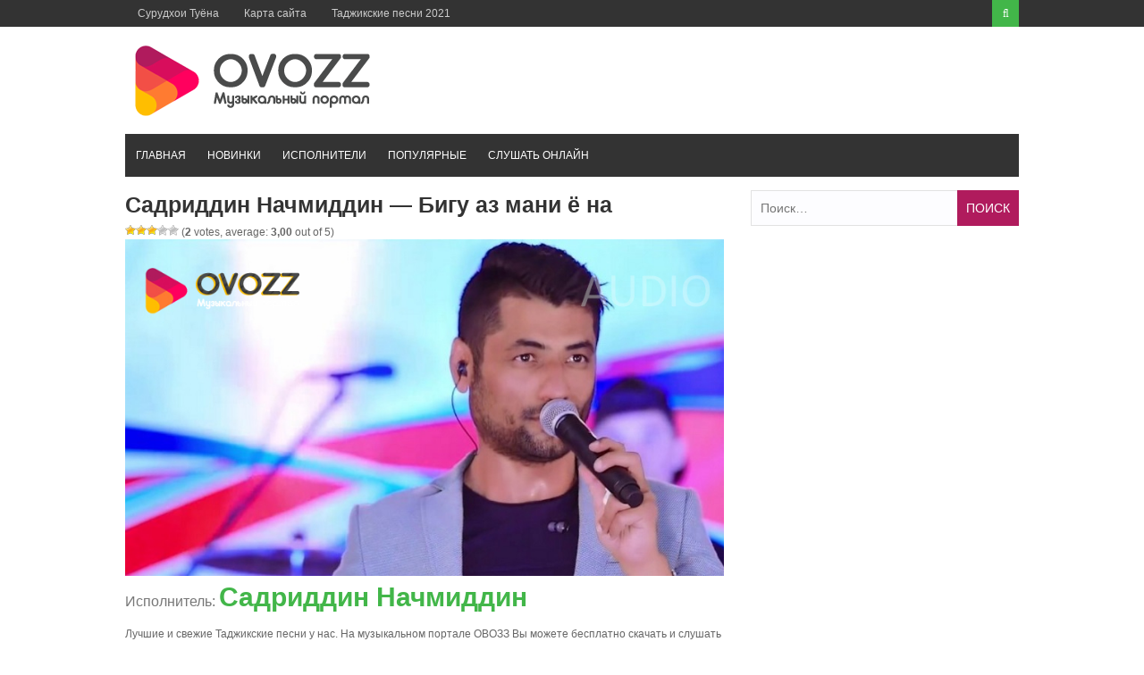

--- FILE ---
content_type: text/html; charset=UTF-8
request_url: https://ovozz.ru/music/sadriddin-nachmiddin-bigu-az-mani-yo-na/
body_size: 10888
content:
<!DOCTYPE html><html lang="ru-RU"><head><link rel="shortcut icon" href="https://ovozz.ru/wp-content/themes/ovozz/favicon.png" /><link rel="icon" href="https://ovozz.ru/wp-content/uploads/2019/10/favicon.png" type="image/x-icon 16x16"><link rel="apple-touch-icon" type="image/png" href="https://ovozz.ru/wp-content/uploads/2019/10/favicon.png"><link rel="alternate" href="https://ovozz.ru/music/sadriddin-nachmiddin-bigu-az-mani-yo-na/" hreflang="ru-RU"><meta charset="UTF-8"><meta name="viewport" content="width=device-width, initial-scale=1"><meta name="google-site-verification" content="QquKvxgMDu0klx09r_dWHR87YKwnKWlc98E8V02GSOM" /><meta name="yandex-verification" content="b51302bdd6fb857a" /><meta name='wmail-verification' content='71af20f795ea23a17dbd99a373704eda' /><meta name="yandex-verification" content="b51302bdd6fb857a" /><style type="text/css" id="aoatfcss" media="all">.wp-block-media-text .wp-block-media-text__media{grid-area:media-text-media;margin:0}.wp-block-media-text .wp-block-media-text__content{word-break:break-word;grid-area:media-text-content;padding:0 8%}.post-ratings{width:100%;opacity:1}.post-ratings-loading{display:none;height:16px;text-align:left}.post-ratings-image{border:0}.post-ratings img,.post-ratings-loading img{border:0;padding:0;margin:0}@font-face{font-family:'FontAwesome';src:url(//ovozz.ru/wp-content/themes/ovozz/css/../fonts/fontawesome-webfont.eot?v=4.6.3);src:url(//ovozz.ru/wp-content/themes/ovozz/css/../fonts/fontawesome-webfont.eot?#iefix&v=4.6.3) format('embedded-opentype'),url(//ovozz.ru/wp-content/themes/ovozz/css/../fonts/fontawesome-webfont.woff2?v=4.6.3) format('woff2'),url(//ovozz.ru/wp-content/themes/ovozz/css/../fonts/fontawesome-webfont.woff?v=4.6.3) format('woff'),url(//ovozz.ru/wp-content/themes/ovozz/css/../fonts/fontawesome-webfont.ttf?v=4.6.3) format('truetype'),url(//ovozz.ru/wp-content/themes/ovozz/css/../fonts/fontawesome-webfont.svg?v=4.6.3#fontawesomeregular) format('svg');font-weight:400;font-style:normal}.fa{display:inline-block;font:normal normal normal 14px/1 FontAwesome;font-size:inherit;text-rendering:auto;-webkit-font-smoothing:antialiased;-moz-osx-font-smoothing:grayscale}.fa-search:before{content:"\f002"}.fa-times:before{content:"\f00d"}.fa-angle-double-up:before{content:"\f102"}html,body,div,span,h1,h2,a,img,ins,strong,i,ul,li,form,label,article,aside,header,nav{border:0;font-size:100%;font:inherit;vertical-align:baseline;margin:0;padding:0}html{font-family:Verdana,sans-serif;-webkit-text-size-adjust:100%;-ms-text-size-adjust:100%;-webkit-font-smoothing:antialiased;box-sizing:border-box}:focus{outline:none}input[type=submit]{-webkit-appearance:button}input[type=search]::-webkit-search-cancel-button,input[type=search]::-webkit-search-decoration{-webkit-appearance:none}body{font-family:Verdana,'Droid Sans',sans-serif;color:#666;font-size:12px;line-height:1.4}h2{line-height:1.3;color:#777;font-size:16px}h1{font-weight:700;line-height:1.3;color:#333;margin-bottom:20px}h1{font-size:36px}*,:before,:after{box-sizing:inherit}ul{list-style:none}img{height:auto;max-width:100%}input{font-size:14px;color:inherit;border:1px solid #e2e2e2;font-family:inherit;background:#fdfdff;margin:0 0 10px;padding:8px 10px}.screen-reader-text{clip:rect(1px,1px,1px,1px);position:absolute!important;height:1px;width:1px;overflow:hidden}.site-header:before,.site-header:after,.site-content:before,.site-content:after{content:"";display:table;table-layout:fixed}.site-header:after,.site-content:after{clear:both}.clearfix:after{visibility:hidden;display:block;font-size:0;content:" ";clear:both;height:0}.inner{max-width:1000px;position:relative;margin-right:auto;margin-left:auto}a{color:#42b649}a:link,a:visited{text-decoration:none}.site-container{width:100%;clear:both;display:block;margin:0 auto}.site-header{width:100%;position:relative;margin-bottom:15px}.top-bar{background-color:#333;position:relative}.primary-navigation ul li a{color:#ccc;font-size:12px;display:block;font-weight:400;padding-left:14px;padding-right:14px;line-height:30px}.top-nav-right{float:right;position:relative}.top-search #trigger-overlay{width:30px;height:30px;line-height:30px;display:block;background:#42b649;text-align:center}.top-search #trigger-overlay i{color:#fff;width:30px;height:30px;line-height:30px}.overlay{width:1024px;height:536px;position:absolute;right:0;top:inherit;z-index:9}.overlay-slideleft{visibility:hidden;-webkit-transform:translateY(60%);transform:translateY(60%);margin-top:-40px}.search-row{width:100%;height:40px;position:relative;background:#42b649}.search-row .overlay-close{color:#fff;position:absolute;right:10px;top:9px;z-index:9}.search-row .search-form #s{width:100%;background:0 0;border:0;height:40px;padding-left:12px;color:#fff}.site-branding{width:100%;margin:15px 0}.site-branding .site-title{float:left;line-height:normal;overflow:hidden;margin-top:13px;margin-bottom:14px}.site-branding .site-title.logo{margin-top:0;margin-bottom:0}.site-header .logo img{display:block;margin:0 auto}#site-navigation{width:100%;background-color:#333;float:left}.menu-container{background-color:transparent;position:relative}ul.menu li a{display:block;text-transform:uppercase;line-height:normal;color:#fff;font-weight:400;position:relative;padding:17px 12px}.secondary-navigation .current_page_item>a,.secondary-navigation .current-menu-item>a{background-color:#b01b5d}.content-area{width:67%;max-width:670px;float:left}.post-wrap{width:100%;clear:both}.lastest-title{font-size:16px;background-color:#333;line-height:1;color:#fff;clear:both;text-transform:uppercase;font-weight:300;margin:0 0 14px;padding:13px 20px 11px}.post-grid{width:100%;float:left;margin:0}.post-grid:nth-of-type(even){margin-right:0}.site-main{width:100%;float:left;margin-bottom:30px}.related-posts ul li{width:48%;float:left;margin-right:2%;border-bottom:1px solid #e2e2e2;padding-bottom:10px;margin-bottom:13px}.related-posts ul li:nth-child(2n){margin-right:0;float:right}.related-posts ul li a{color:#666;font-size:14px;line-height:1.4;margin-bottom:5px;display:block}.widget-area{float:right;max-width:300px;width:30%}.widget{line-height:1.6;width:100%;box-sizing:border-box;overflow:hidden;float:left;clear:both;margin:0 0 30px}.search-form{width:100%;position:relative}.search-form .search-field{width:100%;height:40px;margin:0}.search-form .search-submit{position:absolute;color:#fff;background:#b01b5d;top:0;right:0;border:none;height:40px;text-transform:uppercase;margin:0}.back-to-top{position:fixed;background:#333;color:#fff;z-index:9;right:20px;bottom:40px;display:none;padding:9px 14px}.back-to-top .fa{color:#fff;font-size:20px;line-height:normal}.musiclist-nav{background:#fff;border-left:1px solid #d9e0e7;border-right:1px solid #d9e0e7;border-bottom:1px solid #d9e0e7;border-top:1px solid #d9e0e7;font-family:Verdana,Sans-Serif;color:#1a1a1a;height:60px;padding:5px}article,aside,header,main,nav,.clearfix,.search-form label{display:block}.mobile-only{display:none}strong{font-weight:700}i{font-style:italic}.left-top-nav,.top-search{float:left}.primary-navigation ul li,ul.menu li{float:left;position:relative}.search-row .search-form ::-webkit-input-placeholder,.search-row .search-form :-moz-placeholder,.search-row .search-form ::-moz-placeholder,.search-row .search-form :-ms-input-placeholder{color:#fff}.site-title.logo h1{margin:0}.site-title a{color:#42b649}.post-grid:nth-child(2n+1),.related-posts ul li:nth-child(2n+1){clear:left}.related-posts{margin-bottom:20px}.attachment-post-thumbnail{float:left;width:100px;margin-bottom:0;margin-right:15px}.widget_search{position:relative}html{overflow-x:hidden}@media screen and (max-width:1230px){*{-webkit-box-sizing:border-box;-moz-box-sizing:border-box;box-sizing:border-box}.inner{width:98%}}@media screen and (max-width:1040px){.post-grid{max-width:48%;margin-right:4%}.back-to-top{padding:6px 10px 5px 9px}.back-to-top .fa{font-size:18px}}@media screen and (max-width:1000px){.site-branding .site-title{margin-top:9px;margin-bottom:10px}}@media screen and (max-width:970px){.primary-navigation .top-menu{display:none}.secondary-navigation #menu-main-menu{display:none}.menu-toggle,.mobile-only{display:block}span.menu-toggle{position:relative;color:#b8b8ba;padding:4px 16px;line-height:36px;font-size:14px}span.menu-toggle:after{content:"\f0c9";font-family:FontAwesome;display:inline-block;position:absolute;right:16px;top:5px}#page{-ms-transform:none;-webkit-transform:none;transform:none;position:relative;top:0}}@media screen and (max-width:940px){.site-branding .site-title{margin-top:6px;margin-bottom:7px}}@media screen and (max-width:880px){.inner{max-width:96%}.site-branding .site-title{width:100%;text-align:center;float:none}.site-branding .site-title{margin-top:0}.site-branding .site-title,.site-branding .site-title.logo{margin-bottom:15px}}@media screen and (max-width:770px){.content-area{max-width:100%;margin-left:auto;margin-right:auto}.content-area{width:100%;float:none}.widget-area{width:100%;float:none;margin-left:auto;margin-right:auto}.inner{padding:0 2%}}@media screen and (max-width:600px){.related-posts ul li{width:100%;margin-right:0;float:none;display:inline-block}}@media screen and (max-width:480px){.site-branding .logo{margin-top:0;margin-bottom:10px}.site-branding{margin-bottom:15px}.top-nav-right{float:none;position:relative;width:100%;float:none;text-align:center;display:block}.top-search{float:right}.overlay{width:100%}.post-grid{max-width:100%;width:100%;margin-right:0}}.lazy-hidden{background-color:#fff;background-image:url(//ovozz.ru/wp-content/plugins/a3-lazy-load/assets/css/loading.gif);background-repeat:no-repeat;background-position:50% 50%}.lazy-hidden{background-color:#fff}</style><link rel="preload" as="style" media="all" href="https://ovozz.ru/wp-content/cache/autoptimize/css/autoptimize_a0d99f1e1a275ecb628240bf28054442.css" onload="this.onload=null;this.rel='stylesheet'" /><link rel="preload" as="style" media="screen" href="https://ovozz.ru/wp-content/cache/autoptimize/css/autoptimize_a318e34a19c5647cc570eead676317f3.css" onload="this.onload=null;this.rel='stylesheet'" /><noscript id="aonoscrcss"><link type="text/css" media="all" href="https://ovozz.ru/wp-content/cache/autoptimize/css/autoptimize_a0d99f1e1a275ecb628240bf28054442.css" rel="stylesheet" /><link type="text/css" media="screen" href="https://ovozz.ru/wp-content/cache/autoptimize/css/autoptimize_a318e34a19c5647cc570eead676317f3.css" rel="stylesheet" /></noscript><title>Садриддин Начмиддин — Бигу аз мани ё на</title><meta name="description"  content="На музыкальном портале OVOZZ.ru Вы можете бесплатно скачать и слушать онлайн песню «Бигу аз мани ё на» (Садриддин Начмиддин) в формате mp3." /><link rel="canonical" href="https://ovozz.ru/music/sadriddin-nachmiddin-bigu-az-mani-yo-na/" />  <script>var MP3jPLAYLISTS = [];
var MP3jPLAYERS = [];</script> <style id='tptn-style-left-thumbs-inline-css' type='text/css'>img.tptn_thumb {
  width: 120px !important;
  height: 120px !important;
}</style><noscript></noscript> <script>if (document.location.protocol != "https:") {document.location = document.URL.replace(/^http:/i, "https:");}</script><script type='text/javascript' src='https://ovozz.ru/wp-includes/js/jquery/jquery.js'></script> <script type='text/javascript' src='https://ovozz.ru/wp-includes/js/jquery/jquery-migrate.min.js'></script> <script type='text/javascript'>var ajax_tptn_tracker = {"ajax_url":"https:\/\/ovozz.ru\/","top_ten_id":"2700","top_ten_blog_id":"1","activate_counter":"1","tptn_rnd":"1622631793"};</script> <script type='text/javascript' src='https://ovozz.ru/wp-content/cache/autoptimize/js/autoptimize_single_26de9468223ec2382b79e828fdfd0c31.js'></script> <script data-ad-client="ca-pub-3883492933371700" async src="https://pagead2.googlesyndication.com/pagead/js/adsbygoogle.js"></script></head><body data-rsssl=1 class="post-template-default single single-post postid-2700 single-format-standard wp-custom-logo"><div id="page" class="site-container"> <a class="skip-link screen-reader-text" href="#main">Перейти к контенту</a><header id="masthead" class="site-header" role="banner"><div class="top-bar"><div class="inner clearfix"><div class="left-top-nav primary-navigation"><ul id="top-menu" class="top-menu"><li id="menu-item-15512" class="menu-item menu-item-type-taxonomy menu-item-object-category menu-item-15512"><a href="https://ovozz.ru/tuyona/">Cурудхои Туёна</a></li><li id="menu-item-15548" class="menu-item menu-item-type-post_type menu-item-object-page menu-item-15548"><a href="https://ovozz.ru/karta-sajta/">Карта сайта</a></li><li id="menu-item-15556" class="menu-item menu-item-type-taxonomy menu-item-object-category menu-item-15556"><a href="https://ovozz.ru/surudi2021/">Таджикские песни 2021</a></li></ul></div><div class="top-nav-right"><div class="top-search"> <a id="trigger-overlay"> <i class="fa fa-search"></i> </a><div class="overlay overlay-slideleft"><div class="search-row"> <a ahref="#" class="overlay-close"><i class="fa fa-times"></i></a><form method="get" id="searchform" class="search-form" action="https://ovozz.ru/" _lpchecked="1"> <input type="text" name="s" id="s" value="" placeholder="Искать ..." /></form></div></div></div></div></div></div><div class="site-branding"><div class="inner clearfix"><div class="site-title logo"><h2 class="image-logo" itemprop="headline"> <a href="https://ovozz.ru/" class="custom-logo-link" rel="home" itemprop="url"><img width="278" height="90" src="https://ovozz.ru/wp-content/uploads/2018/01/cropped-logo-1.png" class="custom-logo" alt="Музыкальный портал Таджикистана" itemprop="logo" /></a></h2></div></div></div><div class="menu-container"><div class="inner clearfix"><nav id="site-navigation" class="secondary-navigation" role="navigation"> <span class="mobile-only mobile-menu menu-toggle" aria-controls="menu-main-menu" aria-expanded="false">Menu</span><ul id="menu-main-menu" class="menu"><li id="menu-item-13" class="menu-item menu-item-type-custom menu-item-object-custom menu-item-home menu-item-13"><a href="https://ovozz.ru">Главная</a></li><li id="menu-item-1437" class="menu-item menu-item-type-taxonomy menu-item-object-category current-post-ancestor current-menu-parent current-post-parent menu-item-1437"><a href="https://ovozz.ru/music/">Новинки</a></li><li id="menu-item-705" class="menu-item menu-item-type-post_type menu-item-object-page menu-item-705"><a href="https://ovozz.ru/artists/">Исполнители</a></li><li id="menu-item-2088" class="menu-item menu-item-type-post_type menu-item-object-page menu-item-2088"><a href="https://ovozz.ru/popular/">Популярные</a></li><li id="menu-item-4596" class="menu-item menu-item-type-post_type menu-item-object-page menu-item-4596"><a href="https://ovozz.ru/mp3-online/">Слушать онлайн</a></li></ul></nav></div></div><div id="catcher"></div></header><div id="content" class="site-content"><div class="inner clearfix"><div id="primary" class="content-area"><article id="post-2700" class="post-2700 post type-post status-publish format-standard has-post-thumbnail category-music tag-sadriddin-nachmiddin"><header class="entry-header" itemtype="http://schema.org/MusicGroup" itemscope="itemscope"><h1 name="name" class="entry-title single-title">Садриддин Начмиддин — Бигу аз мани ё на</h1><div id="post-ratings-2700" class="post-ratings" itemscope itemtype="http://schema.org/Article" data-nonce="dc3eee55e0"><img id="rating_2700_1" src="https://ovozz.ru/wp-content/plugins/wp-postratings/images/stars/rating_on.gif" alt="1 Star" title="1 Star" onmouseover="current_rating(2700, 1, '1 Star');" onmouseout="ratings_off(3, 0, 0);" onclick="rate_post();" onkeypress="rate_post();" style="cursor: pointer; border: 0px;" /><img id="rating_2700_2" src="https://ovozz.ru/wp-content/plugins/wp-postratings/images/stars/rating_on.gif" alt="2 Stars" title="2 Stars" onmouseover="current_rating(2700, 2, '2 Stars');" onmouseout="ratings_off(3, 0, 0);" onclick="rate_post();" onkeypress="rate_post();" style="cursor: pointer; border: 0px;" /><img id="rating_2700_3" src="https://ovozz.ru/wp-content/plugins/wp-postratings/images/stars/rating_on.gif" alt="3 Stars" title="3 Stars" onmouseover="current_rating(2700, 3, '3 Stars');" onmouseout="ratings_off(3, 0, 0);" onclick="rate_post();" onkeypress="rate_post();" style="cursor: pointer; border: 0px;" /><img id="rating_2700_4" src="https://ovozz.ru/wp-content/plugins/wp-postratings/images/stars/rating_off.gif" alt="4 Stars" title="4 Stars" onmouseover="current_rating(2700, 4, '4 Stars');" onmouseout="ratings_off(3, 0, 0);" onclick="rate_post();" onkeypress="rate_post();" style="cursor: pointer; border: 0px;" /><img id="rating_2700_5" src="https://ovozz.ru/wp-content/plugins/wp-postratings/images/stars/rating_off.gif" alt="5 Stars" title="5 Stars" onmouseover="current_rating(2700, 5, '5 Stars');" onmouseout="ratings_off(3, 0, 0);" onclick="rate_post();" onkeypress="rate_post();" style="cursor: pointer; border: 0px;" /> (<strong>2</strong> votes, average: <strong>3,00</strong> out of 5)<br /><span class="post-ratings-text" id="ratings_2700_text"></span><meta itemprop="name" content="Садриддин Начмиддин — Бигу аз мани ё на" /><meta itemprop="headline" content="Садриддин Начмиддин — Бигу аз мани ё на" /><meta itemprop="description" content="" /><meta itemprop="datePublished" content="2018-01-22T23:06:32+00:00" /><meta itemprop="dateModified" content="2018-01-22T23:06:32+00:00" /><meta itemprop="url" content="https://ovozz.ru/music/sadriddin-nachmiddin-bigu-az-mani-yo-na/" /><meta itemprop="author" content="Азимджон Азимов" /><meta itemprop="mainEntityOfPage" content="https://ovozz.ru/music/sadriddin-nachmiddin-bigu-az-mani-yo-na/" /><div style="display: none;" itemprop="image" itemscope itemtype="https://schema.org/ImageObject"><meta itemprop="url" content="https://ovozz.ru/wp-content/uploads/2018/01/Sadriddin-Najmiddin-Bigu-az-mani-yo-na-mp3-image-150x150.jpg" /><meta itemprop="width" content="150" /><meta itemprop="height" content="150" /></div><div style="display: none;" itemprop="publisher" itemscope itemtype="https://schema.org/Organization"><meta itemprop="name" content="Таджикские песни" /><meta itemprop="url" content="https://ovozz.ru" /><div itemprop="logo" itemscope itemtype="https://schema.org/ImageObject"><meta itemprop="url" content="https://ovozz.ru/wp-content/uploads/2018/01/cropped-logo-1.png" /></div></div><div style="display: none;" itemprop="aggregateRating" itemscope itemtype="http://schema.org/AggregateRating"><meta itemprop="bestRating" content="5" /><meta itemprop="worstRating" content="1" /><meta itemprop="ratingValue" content="3" /><meta itemprop="ratingCount" content="2" /></div></div><div id="post-ratings-2700-loading" class="post-ratings-loading"><img src="https://ovozz.ru/wp-content/plugins/wp-postratings/images/loading.gif" width="16" height="16" class="post-ratings-image" />Loading...</div> <img width="670" height="377" src="//ovozz.ru/wp-content/plugins/a3-lazy-load/assets/images/lazy_placeholder.gif" data-lazy-type="image" data-src="https://ovozz.ru/wp-content/uploads/2018/01/Sadriddin-Najmiddin-Bigu-az-mani-yo-na-mp3-image.jpg" class="lazy lazy-hidden attachment-large size-large wp-post-image" alt="Садриддин Начмиддин" /><noscript><img width="670" height="377" src="https://ovozz.ru/wp-content/uploads/2018/01/Sadriddin-Najmiddin-Bigu-az-mani-yo-na-mp3-image.jpg" class="attachment-large size-large wp-post-image" alt="Садриддин Начмиддин" /></noscript><h2 itemprop="name">Исполнитель: <a href="https://ovozz.ru/artists/sadriddin-nachmiddin/" rel="tag">Садриддин Начмиддин</a></h2></header><p>Лучшие и свежие Таджикские песни у нас. На музыкальном портале ОВОЗЗ Вы можете бесплатно скачать и слушать таджикскую песню, вышел 22 января «<strong>Садриддин Начмиддин — Бигу аз мани ё на</strong>» в формате mp3.</p><div class="entry-content"><div class="download-attachments"><table class="da-attachments-table"><thead><th class="attachment-title">Файл</th><th class="attachment-about">Описание</th><th class="attachment-size">Размер файла</th><th class="attachment-downloads">Кол-во скачиваний</th></thead><tbody><tr class="mp3"><td class="attachment-title"> <a href="https://ovozz.ru/load/2698" class="attachment-link" title="Бигу аз мани ё на"><img class="lazy lazy-hidden attachment-icon" src="//ovozz.ru/wp-content/plugins/a3-lazy-load/assets/images/lazy_placeholder.gif" data-lazy-type="image" data-src="/wp-content/plugins/download-attachments/images/ext/mp3.gif" alt="mp3"><noscript><img class="attachment-icon" src="/wp-content/plugins/download-attachments/images/ext/mp3.gif" alt="mp3"></noscript><br><b>Скачать MP3</b></a></td><td class="attachment-about"> <span class="attachment-description">«Бигу аз мани ё на» исполнителя Садриддин Начмиддин. Год выпуска: 2017. Трек .</span><br /></td><td class="attachment-size">6 MB</td><td class="attachment-downloads">1819</td></tr></tbody></table></div><div id="wrapperMI_0" class="wrap-mjp nostop flip " style="position: relative; padding:5px 0px 30px 0px; margin:0px; width:100%;"><div style="display:none;" class="Eabove-mjp" id="Eabove-mjp_0"></div><div class="subwrap-MI"><div class="jp-innerwrap"><div class="innerx"></div><div class="innerleft"></div><div class="innerright"></div><div class="innertab"></div><div class="interface-mjp" style="height:120px;" id="interfaceMI_0"><div class="MI-image Himg left-mjp" id="MI_image_0" style=" width:auto; height:120px; overflow:hidden;"></div><div id="T_mp3j_0" class="player-track-title right-mjp bold-mjp plain-mjp childNorm-mjp childItalic-mjp" style="left:20px; right:48px;  top:21px;"></div><div class="bars_holder"><div class="loadMI_mp3j" id="load_mp3j_0"></div><div class="poscolMI_mp3j soften-mjp" id="poscol_mp3j_0"></div><div class="posbarMI_mp3j" id="posbar_mp3j_0"></div></div><div id="P-Time-MI_0" class="jp-play-time"></div><div id="T-Time-MI_0" class="jp-total-time"></div><div id="statusMI_0" class="statusMI"></div><div class="transport-MI"><div class="play-mjp" id="playpause_mp3j_0">Play</div><div class="stop-mjp" id="stop_mp3j_0">Stop</div></div><div class="buttons-wrap-mjp" id="buttons-wrap-mjp_0"><div class="mp3j-popout-MI" id="lpp_mp3j_0" style=""></div><div id="download_mp3j_0" class="dloadmp3-MI"></div></div></div><div class="mjp-volwrap"><div class="MIsliderVolume" id="vol_mp3j_0"></div><div class="innerExt1" id="innerExt1_0"></div><div class="innerExt2" id="innerExt2_0"></div></div></div><div style="display:none;" class="Ebetween-mjp" id="Ebetween-mjp_0"></div><div class="listwrap_mp3j" id="L_mp3j_0" style="overflow:auto; max-height:450px;"><div class="wrapper-mjp"><div class="playlist-colour"></div><div class="wrapper-mjp"><ul class="ul-mjp childNorm-mjp childPlain-mjp left-mjp" id="UL_mp3j_0"><li></li></ul></div></div></div></div><div class="mp3j-nosolution" id="mp3j_nosolution_0" style="display:none;"></div><div style="display:none;" class="Ebelow-mjp" id="Ebelow-mjp_0"></div></div> <script>MP3jPLAYLISTS.MI_0 = [
	{ name: "Бигу аз мани ё на", formats: ["mp3"], mp3: "aHR0cDovL292b3p6LnJ1L3dwLWNvbnRlbnQvdXBsb2Fkcy8yMDE4LzAxL1NhZHJpZGRpbi1OYWptaWRkaW4tQmlndS1hei1tYW5pLXlvLW5hLm1wMw==", counterpart:"", artist: "Садриддин Начмиддин — Бигу аз мани ё на", image: "https://ovozz.ru/wp-content/uploads/2018/01/Sadriddin-Najmiddin-Bigu-az-mani-yo-na-mp3-image.jpg", imgurl: "" }
];</script> <script>MP3jPLAYERS[0] = { list:MP3jPLAYLISTS.MI_0, tr:0, type:'MI', lstate:true, loop:false, play_txt:'Play', pause_txt:'Pause', pp_title:'Таджикские песни', autoplay:false, download:true, vol:100, height:120, cssclass:'nostop flip ', popout_css:{ enabled:true, 			colours: ["#f0f0f0", "rgba(0, 0, 0, 0.18)", "rgba(167, 167, 167, 0.55)", "rgba(49, 49, 49, 0.64)", "rgba(0, 180, 37, 0.91)", "#d3d3d3", "#d8d8d8", "#3d3232", "#262120", "#262120", "#11912b", "/", 400, 600 ],
			cssInterface: { "color": "#3d3232" },
			cssTitle: { "left": "20px", "right":"48px", "top":"21px" },
			cssImage: { "overflow": "hidden", "width":"auto", "height":"120px"  },
			cssFontSize: { "title": "22px", "caption": "15.4px", "list": "18px" },
			classes: { interface:'', title:' right-mjp bold-mjp plain-mjp childNorm-mjp childItalic-mjp', image:' Himg left-mjp', poscol:' soften-mjp', ul:' childNorm-mjp childPlain-mjp left-mjp' }} };</script> <div class="tptn_counter" id="tptn_counter_2700"><span style="font-size:10pt;color:#777777;float:right">5&nbsp;809<img class="lazy lazy-hidden" style="margin-left: 8px" src="//ovozz.ru/wp-content/plugins/a3-lazy-load/assets/images/lazy_placeholder.gif" data-lazy-type="image" data-src="/images/view.png" align="right" height="18" width="18" title="Просмотрено"><noscript><img style="margin-left: 8px" src="/images/view.png" align="right" height="18" width="18" title="Просмотрено"></noscript></span></div></div></article> <br><div class="related-posts clearfix"><h3 class="title-related-posts">Другие треки этого исполнителя</h3><div class="musiclist"><li class="ic-play"><a href="https://ovozz.ru/music/sadriddin-muxammad-ramazon/" rel="bookmark"><img align="left"  class="musiclist-d" src="/images/play-small.png"><span itemprop="name">Садриддин &#8211; Мухаммад Рамазон</span></a><span style="float:right"><div class="tptn_counter" id="tptn_counter_23945"><span style="font-size:10pt;color:#777777;float:right">5&nbsp;680<img style="margin-left: 8px" src="/images/view.png" align="right" height="18" width="18" title="Просмотрено"></span></div></span></li></div><br><div class="musiclist"><li class="ic-play"><a href="https://ovozz.ru/music/sadriddin-nachmiddin-oshikatam/" rel="bookmark"><img align="left"  class="musiclist-d" src="/images/play-small.png"><span itemprop="name">Садриддин Начмиддин &#8211; Ошикатам</span></a><span style="float:right"><div class="tptn_counter" id="tptn_counter_22422"><span style="font-size:10pt;color:#777777;float:right">6&nbsp;086<img style="margin-left: 8px" src="/images/view.png" align="right" height="18" width="18" title="Просмотрено"></span></div></span></li></div><br><div class="musiclist"><li class="ic-play"><a href="https://ovozz.ru/music/sadriddin-nachmiddin-dili-bechorai-man/" rel="bookmark"><img align="left"  class="musiclist-d" src="/images/play-small.png"><span itemprop="name">Садриддин Начмиддин &#8211; Дили бечораи ман</span></a><span style="float:right"><div class="tptn_counter" id="tptn_counter_21913"><span style="font-size:10pt;color:#777777;float:right">5&nbsp;245<img style="margin-left: 8px" src="/images/view.png" align="right" height="18" width="18" title="Просмотрено"></span></div></span></li></div><br><div class="musiclist"><li class="ic-play"><a href="https://ovozz.ru/music/sadriddin-sherzod-doxtare-samarkand/" rel="bookmark"><img align="left"  class="musiclist-d" src="/images/play-small.png"><span itemprop="name">Садриддин &#038; Шерзод &#8211; Дохтаре Самарканд</span></a><span style="float:right"><div class="tptn_counter" id="tptn_counter_20587"><span style="font-size:10pt;color:#777777;float:right">7&nbsp;331<img style="margin-left: 8px" src="/images/view.png" align="right" height="18" width="18" title="Просмотрено"></span></div></span></li></div><br><div class="musiclist"><li class="ic-play"><a href="https://ovozz.ru/music/sadriddin-nachmiddin-az-kavm-ba-xach-rafta/" rel="bookmark"><img align="left"  class="musiclist-d" src="/images/play-small.png"><span itemprop="name">Садриддин Начмиддин &#8211; Аз кавм ба хач рафта</span></a><span style="float:right"><div class="tptn_counter" id="tptn_counter_14740"><span style="font-size:10pt;color:#777777;float:right">15&nbsp;724<img style="margin-left: 8px" src="/images/view.png" align="right" height="18" width="18" title="Просмотрено"></span></div></span></li></div><br><div class="musiclist"><li class="ic-play"><a href="https://ovozz.ru/music/sadriddin-nachmiddin-namesha-2/" rel="bookmark"><img align="left"  class="musiclist-d" src="/images/play-small.png"><span itemprop="name">Садриддин Начмиддин &#8211; Намеша 2 (2019)</span></a><span style="float:right"><div class="tptn_counter" id="tptn_counter_12071"><span style="font-size:10pt;color:#777777;float:right">11&nbsp;942<img style="margin-left: 8px" src="/images/view.png" align="right" height="18" width="18" title="Просмотрено"></span></div></span></li></div><br><div class="musiclist"><li class="ic-play"><a href="https://ovozz.ru/music/sadriddin-nachmiddin-tochikistoni-mani/" rel="bookmark"><img align="left"  class="musiclist-d" src="/images/play-small.png"><span itemprop="name">Садриддин Начмиддин &#8211; Точикистони Мани</span></a><span style="float:right"><div class="tptn_counter" id="tptn_counter_10419"><span style="font-size:10pt;color:#777777;float:right">5&nbsp;163<img style="margin-left: 8px" src="/images/view.png" align="right" height="18" width="18" title="Просмотрено"></span></div></span></li></div><br><div class="musiclist"><li class="ic-play"><a href="https://ovozz.ru/music/sadriddin-nachmiddin-baxrom-gafuri-va-shabnami-surajyo-rogun/" rel="bookmark"><img align="left"  class="musiclist-d" src="/images/play-small.png"><span itemprop="name">Садриддин Начмиддин, Бахром Гафури ва Шабнами Сурайё &#8211; Рогун</span></a><span style="float:right"><div class="tptn_counter" id="tptn_counter_9433"><span style="font-size:10pt;color:#777777;float:right">11&nbsp;163<img style="margin-left: 8px" src="/images/view.png" align="right" height="18" width="18" title="Просмотрено"></span></div></span></li></div><br><div class="musiclist"><li class="ic-play"><a href="https://ovozz.ru/music/sadriddin-nachmiddin-gururi-zebo-2018/" rel="bookmark"><img align="left"  class="musiclist-d" src="/images/play-small.png"><span itemprop="name">Садриддин Начмиддин &#8211; Гурури зебо (2018)</span></a><span style="float:right"><div class="tptn_counter" id="tptn_counter_8675"><span style="font-size:10pt;color:#777777;float:right">5&nbsp;221<img style="margin-left: 8px" src="/images/view.png" align="right" height="18" width="18" title="Просмотрено"></span></div></span></li></div><br><div class="musiclist"><li class="ic-play"><a href="https://ovozz.ru/music/baxa-84-va-sadriddin-nachmiddin-tamomi-dunyo/" rel="bookmark"><img align="left"  class="musiclist-d" src="/images/play-small.png"><span itemprop="name">Баха 84 ва Садриддин Начмиддин &#8211; Тамоми Дунё</span></a><span style="float:right"><div class="tptn_counter" id="tptn_counter_6718"><span style="font-size:10pt;color:#777777;float:right">9&nbsp;100<img style="margin-left: 8px" src="/images/view.png" align="right" height="18" width="18" title="Просмотрено"></span></div></span></li></div><br><div class="musiclist"><li class="ic-play"><a href="https://ovozz.ru/music/sadriddin-nachmiddin-dar-nigoxi-tu/" rel="bookmark"><img align="left"  class="musiclist-d" src="/images/play-small.png"><span itemprop="name">Садриддин Начмиддин &#8211; Дар нигохи ту</span></a><span style="float:right"><div class="tptn_counter" id="tptn_counter_6499"><span style="font-size:10pt;color:#777777;float:right">6&nbsp;283<img style="margin-left: 8px" src="/images/view.png" align="right" height="18" width="18" title="Просмотрено"></span></div></span></li></div><br><div class="musiclist"><li class="ic-play"><a href="https://ovozz.ru/music/sadriddin-nachmiddin-shirin/" rel="bookmark"><img align="left"  class="musiclist-d" src="/images/play-small.png"><span itemprop="name">Садриддин Начмиддин &#8211; Ширин</span></a><span style="float:right"><div class="tptn_counter" id="tptn_counter_6495"><span style="font-size:10pt;color:#777777;float:right">4&nbsp;589<img style="margin-left: 8px" src="/images/view.png" align="right" height="18" width="18" title="Просмотрено"></span></div></span></li></div><br><div class="musiclist"><li class="ic-play"><a href="https://ovozz.ru/music/sadriddin-nachmiddin-sadoi-boron/" rel="bookmark"><img align="left"  class="musiclist-d" src="/images/play-small.png"><span itemprop="name">Садриддин Начмиддин &#8211; Садои борон</span></a><span style="float:right"><div class="tptn_counter" id="tptn_counter_6489"><span style="font-size:10pt;color:#777777;float:right">6&nbsp;084<img style="margin-left: 8px" src="/images/view.png" align="right" height="18" width="18" title="Просмотрено"></span></div></span></li></div><br><div class="musiclist"><li class="ic-play"><a href="https://ovozz.ru/music/sadriddin-nachmiddin-yo-mustafo-muxammad/" rel="bookmark"><img align="left"  class="musiclist-d" src="/images/play-small.png"><span itemprop="name">Садриддин Начмиддин &#8211; Ё Мустафо Мухаммад</span></a><span style="float:right"><div class="tptn_counter" id="tptn_counter_6440"><span style="font-size:10pt;color:#777777;float:right">3&nbsp;296<img style="margin-left: 8px" src="/images/view.png" align="right" height="18" width="18" title="Просмотрено"></span></div></span></li></div><br><div class="musiclist"><li class="ic-play"><a href="https://ovozz.ru/music/sadriddin-nachmiddin-sitorai-gam/" rel="bookmark"><img align="left"  class="musiclist-d" src="/images/play-small.png"><span itemprop="name">Садриддин Начмиддин &#8211; Ситораи гам</span></a><span style="float:right"><div class="tptn_counter" id="tptn_counter_6286"><span style="font-size:10pt;color:#777777;float:right">5&nbsp;195<img style="margin-left: 8px" src="/images/view.png" align="right" height="18" width="18" title="Просмотрено"></span></div></span></li></div><br><div class="musiclist"><li class="ic-play"><a href="https://ovozz.ru/music/sadriddin-nachmiddin-namesha-2018/" rel="bookmark"><img align="left"  class="musiclist-d" src="/images/play-small.png"><span itemprop="name">Садриддин Начмиддин &#8211; Намеша (2018)</span></a><span style="float:right"><div class="tptn_counter" id="tptn_counter_5650"><span style="font-size:10pt;color:#777777;float:right">6&nbsp;495<img style="margin-left: 8px" src="/images/view.png" align="right" height="18" width="18" title="Просмотрено"></span></div></span></li></div><br><div class="musiclist"><li class="ic-play"><a href="https://ovozz.ru/music/s-nachmiddin-noziya-va-muxammadrafii-karomatullo-zindagi/" rel="bookmark"><img align="left"  class="musiclist-d" src="/images/play-small.png"><span itemprop="name">С. Начмиддин, Нозия ва Мухаммадрафии Кароматулло &#8211; Зиндаги</span></a><span style="float:right"><div class="tptn_counter" id="tptn_counter_4303"><span style="font-size:10pt;color:#777777;float:right">5&nbsp;665<img style="margin-left: 8px" src="/images/view.png" align="right" height="18" width="18" title="Просмотрено"></span></div></span></li></div><br><div class="musiclist"><li class="ic-play"><a href="https://ovozz.ru/music/sadriddini-nachmiddin-xush-ruzigor/" rel="bookmark"><img align="left"  class="musiclist-d" src="/images/play-small.png"><span itemprop="name">Садриддини Начмиддин &#8211; Хуш рузигор</span></a><span style="float:right"><div class="tptn_counter" id="tptn_counter_3990"><span style="font-size:10pt;color:#777777;float:right">3&nbsp;043<img style="margin-left: 8px" src="/images/view.png" align="right" height="18" width="18" title="Просмотрено"></span></div></span></li></div><br><div class="musiclist"><li class="ic-play"><a href="https://ovozz.ru/music/sadriddin-nachmiddin-choi-tu-xoli/" rel="bookmark"><img align="left"  class="musiclist-d" src="/images/play-small.png"><span itemprop="name">Садриддин Начмиддин &#8211; Чои ту холи</span></a><span style="float:right"><div class="tptn_counter" id="tptn_counter_3302"><span style="font-size:10pt;color:#777777;float:right">6&nbsp;505<img style="margin-left: 8px" src="/images/view.png" align="right" height="18" width="18" title="Просмотрено"></span></div></span></li></div><br><div class="musiclist"><li class="ic-play"><a href="https://ovozz.ru/music/sadriddin-nachmiddin-choni-man/" rel="bookmark"><img align="left"  class="musiclist-d" src="/images/play-small.png"><span itemprop="name">Садриддин Начмиддин — Чони ман</span></a><span style="float:right"><div class="tptn_counter" id="tptn_counter_2696"><span style="font-size:10pt;color:#777777;float:right">6&nbsp;528<img style="margin-left: 8px" src="/images/view.png" align="right" height="18" width="18" title="Просмотрено"></span></div></span></li></div><br></div><div class="related-posts clearfix"><h3 class="title-related-posts">Может вы не занете об этих музыках?</h3><ul><li><a href="https://ovozz.ru/music/sangali-mirzoev-chinu-chin/" title="Сангали Мирзоев &#8211; Чину чин"><img width="300" height="169" src="//ovozz.ru/wp-content/plugins/a3-lazy-load/assets/images/lazy_placeholder.gif" data-lazy-type="image" data-src="https://ovozz.ru/wp-content/uploads/2018/01/Sangali-Mirzoev-chinu-chin-mp3-image-300x169.jpg" class="lazy lazy-hidden miniature wp-post-image" alt="Сангали Мирзоев" /><noscript><img width="300" height="169" src="https://ovozz.ru/wp-content/uploads/2018/01/Sangali-Mirzoev-chinu-chin-mp3-image-300x169.jpg" class="miniature wp-post-image" alt="Сангали Мирзоев" /></noscript>Сангали Мирзоев &#8211; Чину чин</a></li><li><a href="https://ovozz.ru/music/maxmadzoda-mavzuna-pariyam-2018/" title="Махмадзода Мавзуна Париям &#8211; 2018"><img width="300" height="169" src="//ovozz.ru/wp-content/plugins/a3-lazy-load/assets/images/lazy_placeholder.gif" data-lazy-type="image" data-src="https://ovozz.ru/wp-content/uploads/2018/07/23-Феврал-Махмадзода-Мавзуна-Париям-2018-mp3-image-300x169.jpg" class="lazy lazy-hidden miniature wp-post-image" alt="Махмадзода Мавзуна" /><noscript><img width="300" height="169" src="https://ovozz.ru/wp-content/uploads/2018/07/23-Феврал-Махмадзода-Мавзуна-Париям-2018-mp3-image-300x169.jpg" class="miniature wp-post-image" alt="Махмадзода Мавзуна" /></noscript>Махмадзода Мавзуна Париям &#8211; 2018</a></li><li><a href="https://ovozz.ru/music/ismoilchon-ismoilov-pari/" title="Исмоилчон Исмоилов &#8211; Пари (2021)"><img width="300" height="169" src="//ovozz.ru/wp-content/plugins/a3-lazy-load/assets/images/lazy_placeholder.gif" data-lazy-type="image" data-src="https://ovozz.ru/wp-content/uploads/2021/06/Ismoiljon-Ismoilov-Pari-mp3-image-300x169.jpg" class="lazy lazy-hidden miniature wp-post-image" alt="Исмоилчон Исмоилов" /><noscript><img width="300" height="169" src="https://ovozz.ru/wp-content/uploads/2021/06/Ismoiljon-Ismoilov-Pari-mp3-image-300x169.jpg" class="miniature wp-post-image" alt="Исмоилчон Исмоилов" /></noscript>Исмоилчон Исмоилов &#8211; Пари (2021)</a></li><li><a href="https://ovozz.ru/music/lajli-karimova-kabki-dari/" title="Лайли Каримова &#8211; Кабки дари"><img width="300" height="169" src="//ovozz.ru/wp-content/plugins/a3-lazy-load/assets/images/lazy_placeholder.gif" data-lazy-type="image" data-src="https://ovozz.ru/wp-content/uploads/2022/12/layli-karimova-kabki-dari-mp3-image-300x169.jpg" class="lazy lazy-hidden miniature wp-post-image" alt="Лайли Каримова - Кабки Дари" /><noscript><img width="300" height="169" src="https://ovozz.ru/wp-content/uploads/2022/12/layli-karimova-kabki-dari-mp3-image-300x169.jpg" class="miniature wp-post-image" alt="Лайли Каримова - Кабки Дари" /></noscript>Лайли Каримова &#8211; Кабки дари</a></li><li><a href="https://ovozz.ru/music/naimchoni-saidali-kadamot-kanda-kanda-2018/" title="Наимчони Саидали &#8211; Кадамот канда канда (2018)"><img width="300" height="169" src="//ovozz.ru/wp-content/plugins/a3-lazy-load/assets/images/lazy_placeholder.gif" data-lazy-type="image" data-src="https://ovozz.ru/wp-content/uploads/2018/04/naimchoni-saidali-kadamot-kanda-kanda-2018-naimjoni-saidali-kadamot-kanda-kanda-2018-mp3-image-300x169.jpg" class="lazy lazy-hidden miniature wp-post-image" alt="Наимчони Саидали" /><noscript><img width="300" height="169" src="https://ovozz.ru/wp-content/uploads/2018/04/naimchoni-saidali-kadamot-kanda-kanda-2018-naimjoni-saidali-kadamot-kanda-kanda-2018-mp3-image-300x169.jpg" class="miniature wp-post-image" alt="Наимчони Саидали" /></noscript>Наимчони Саидали &#8211; Кадамот канда канда (2018)</a></li><li><a href="https://ovozz.ru/music/aminai-yusufi-birun-buru/" title="Аминаи Юсуфи &#8211; Бирун Буру (2021)"><img width="300" height="169" src="//ovozz.ru/wp-content/plugins/a3-lazy-load/assets/images/lazy_placeholder.gif" data-lazy-type="image" data-src="https://ovozz.ru/wp-content/uploads/2021/12/Amina-Yusufi-Buru-mp3-image-300x169.jpg" class="lazy lazy-hidden miniature wp-post-image" alt="Аминаи Юсуфи - Бирун Буру" /><noscript><img width="300" height="169" src="https://ovozz.ru/wp-content/uploads/2021/12/Amina-Yusufi-Buru-mp3-image-300x169.jpg" class="miniature wp-post-image" alt="Аминаи Юсуфи - Бирун Буру" /></noscript>Аминаи Юсуфи &#8211; Бирун Буру (2021)</a></li><li><a href="https://ovozz.ru/music/2018/firuza-xafizova-garibi-2019/" title="Фируза Хафизова &#8211; Гариби (2019)"><img width="300" height="169" src="//ovozz.ru/wp-content/plugins/a3-lazy-load/assets/images/lazy_placeholder.gif" data-lazy-type="image" data-src="https://ovozz.ru/wp-content/uploads/2018/03/Firuza-Hafizova-Chashmak-mp3-image-300x169.jpg" class="lazy lazy-hidden miniature wp-post-image" alt="Фируза Хафизова" /><noscript><img width="300" height="169" src="https://ovozz.ru/wp-content/uploads/2018/03/Firuza-Hafizova-Chashmak-mp3-image-300x169.jpg" class="miniature wp-post-image" alt="Фируза Хафизова" /></noscript>Фируза Хафизова &#8211; Гариби (2019)</a></li><li><a href="https://ovozz.ru/music/chonibek-murodov-durug-gu/" title="Чонибек Муродов &#8211; Дуруг гу"><img width="300" height="169" src="//ovozz.ru/wp-content/plugins/a3-lazy-load/assets/images/lazy_placeholder.gif" data-lazy-type="image" data-src="https://ovozz.ru/wp-content/uploads/2018/02/jonibek-murodov-durug-gu-mp3-image-300x169.jpg" class="lazy lazy-hidden miniature wp-post-image" alt="Чонибек Муродов" /><noscript><img width="300" height="169" src="https://ovozz.ru/wp-content/uploads/2018/02/jonibek-murodov-durug-gu-mp3-image-300x169.jpg" class="miniature wp-post-image" alt="Чонибек Муродов" /></noscript>Чонибек Муродов &#8211; Дуруг гу</a></li><li><a href="https://ovozz.ru/music/baxoduri-gafforzod-nozanin/" title="Баходури Гаффорзод &#8211; Нозанин [2018]"><img width="300" height="169" src="//ovozz.ru/wp-content/plugins/a3-lazy-load/assets/images/lazy_placeholder.gif" data-lazy-type="image" data-src="https://ovozz.ru/wp-content/uploads/2018/05/Bahoduri-Gafforzod-Nozanin-mp3-image-300x169.jpg" class="lazy lazy-hidden miniature wp-post-image" alt="Баходури Гаффорзод" /><noscript><img width="300" height="169" src="https://ovozz.ru/wp-content/uploads/2018/05/Bahoduri-Gafforzod-Nozanin-mp3-image-300x169.jpg" class="miniature wp-post-image" alt="Баходури Гаффорзод" /></noscript>Баходури Гаффорзод &#8211; Нозанин [2018]</a></li><li><a href="https://ovozz.ru/music/zajnura-pulodova-popuri-2018/" title="Зайнура Пулодова &#8211; Попури (2018)"><img width="300" height="169" src="//ovozz.ru/wp-content/plugins/a3-lazy-load/assets/images/lazy_placeholder.gif" data-lazy-type="image" data-src="https://ovozz.ru/wp-content/uploads/2018/03/zajnura_pulodova_-_qasam-qasam-mp3-image-300x169.jpg" class="lazy lazy-hidden miniature wp-post-image" alt="Зайнура Пулодова" /><noscript><img width="300" height="169" src="https://ovozz.ru/wp-content/uploads/2018/03/zajnura_pulodova_-_qasam-qasam-mp3-image-300x169.jpg" class="miniature wp-post-image" alt="Зайнура Пулодова" /></noscript>Зайнура Пулодова &#8211; Попури (2018)</a></li></ul></div></main></div><aside id="secondary" class="widget-area" role="complementary"><div id="search-2" class="widget widget_search"><form role="search" method="get" class="search-form" action="https://ovozz.ru/"> <label> <span class="screen-reader-text">Найти:</span> <input type="search" class="search-field" placeholder="Поиск&hellip;" value="" name="s" /> </label> <input type="submit" class="search-submit" value="Поиск" /></form></div></aside></div></div><footer id="colophon" class="site-footer" role="contentinfo"><div class="site-info"><div class="inner clearfix"><div class="copyright"><b>ВСЕ ПРАВА ЗАЩИЩЕНЫ.</b><p><noindex><script type="text/javascript">document.write("<a href='//www.liveinternet.ru/click' "+
"target=_blank><img src='//counter.yadro.ru/hit?t44.6;r"+
escape(document.referrer)+((typeof(screen)=="undefined")?"":
";s"+screen.width+"*"+screen.height+"*"+(screen.colorDepth?
screen.colorDepth:screen.pixelDepth))+";u"+escape(document.URL)+
";h"+escape(document.title.substring(0,150))+";"+Math.random()+
"' alt='' title='LiveInternet' "+
"border='0' width='31' height='31'><\/a>")</script></noindex></p></div><p style="float:right;">По всем вопросам писать: ovoztj@yandex.ru<br>Страна нахождения сервера: Россия (Москва) :)<br>Copyright © OVOZZ Media 2017 - 2020<br><a href="/disclaimer">Пожаловаться на нарушение авторских прав / DMCA complain</a></p></div></div></div></footer></div> <script type='text/javascript'>var ratingsL10n = {"plugin_url":"https:\/\/ovozz.ru\/wp-content\/plugins\/wp-postratings","ajax_url":"https:\/\/ovozz.ru\/wp-admin\/admin-ajax.php","text_wait":"Please rate only 1 item at a time.","image":"stars","image_ext":"gif","max":"5","show_loading":"1","show_fading":"1","custom":"0"};
var ratings_mouseover_image=new Image();ratings_mouseover_image.src="https://ovozz.ru/wp-content/plugins/wp-postratings/images/stars/rating_over.gif";;</script> <script type='text/javascript' src='https://ovozz.ru/wp-content/cache/autoptimize/js/autoptimize_single_830dae7fb9dfd5ac1879a83dd028083d.js'></script> <script type='text/javascript' src='https://ovozz.ru/wp-content/cache/autoptimize/js/autoptimize_single_3b61b3ca455869d1a67c0f5af545dabc.js'></script> <script type='text/javascript' src='https://ovozz.ru/wp-content/cache/autoptimize/js/autoptimize_single_c29b9c67eb69f593acfce7cec1b34f7c.js'></script> <script type='text/javascript' src='https://ovozz.ru/wp-content/cache/autoptimize/js/autoptimize_single_e4f1c1e3b72a08e63fe7f6961e554dac.js'></script> <script type='text/javascript' src='https://ovozz.ru/wp-content/cache/autoptimize/js/autoptimize_single_c93ca56f266a2f7d2242c8dd5d10a6c7.js'></script> <script type='text/javascript' src='https://ovozz.ru/wp-includes/js/comment-reply.min.js'></script> <script type='text/javascript'>var a3_lazyload_params = {"apply_images":"1","apply_videos":"1"};</script> <script type='text/javascript' src='//ovozz.ru/wp-content/plugins/a3-lazy-load/assets/js/jquery.lazyloadxt.extra.min.js'></script> <script type='text/javascript' src='//ovozz.ru/wp-content/plugins/a3-lazy-load/assets/js/jquery.lazyloadxt.srcset.min.js'></script> <script type='text/javascript'>var a3_lazyload_extend_params = {"edgeY":"0"};</script> <script type='text/javascript' src='https://ovozz.ru/wp-content/cache/autoptimize/js/autoptimize_single_7437891f51ea629eb471ed5fe6be610f.js'></script> <script type='text/javascript' src='https://ovozz.ru/wp-includes/js/jquery/ui/core.min.js'></script> <script type='text/javascript' src='https://ovozz.ru/wp-includes/js/jquery/ui/widget.min.js'></script> <script type='text/javascript' src='https://ovozz.ru/wp-includes/js/jquery/ui/mouse.min.js'></script> <script type='text/javascript' src='https://ovozz.ru/wp-includes/js/jquery/ui/slider.min.js'></script> <script type='text/javascript' src='https://ovozz.ru/wp-content/cache/autoptimize/js/autoptimize_single_4cc86d1003c45134d6838f13e3885db1.js'></script> <script type='text/javascript' src='https://ovozz.ru/wp-content/cache/autoptimize/js/autoptimize_single_11d9bf4b4945fa4cdf1d1ef83deacbbe.js'></script> <script type='text/javascript' src='https://ovozz.ru/wp-content/cache/autoptimize/js/autoptimize_single_13a3602d52b7b755127747671eeaddb6.js'></script> <script type="text/javascript">jQuery(document).ready(function () {
	if (typeof MP3_JPLAYER !== 'undefined') {
		MP3_JPLAYER.plugin_path = 'https://ovozz.ru/wp-content/plugins/mp3-jplayer';
		MP3_JPLAYER.pl_info = MP3jPLAYERS;
		MP3_JPLAYER.vars.force_dload = false;
		MP3_JPLAYER.vars.dload_text = 'скачать';
		MP3_JPLAYER.hasListMeta = true;
		MP3_JPLAYER.vars.stylesheet_url = 'https://ovozz.ru/wp-content/plugins/mp3-jplayer/css/light.css';
		MP3_JPLAYER.showErrors = false;
		MP3_JPLAYER.init();
	}
});</script> <style type="text/css">.innertab				{ background-color:rgba(0, 0, 0, 0.18); } 
.playlist-colour		{ background:rgba(167, 167, 167, 0.55); } 
.interface-mjp			{ color:#3d3232; } 
.loadMI_mp3j, .loadB_mp3j, .load_mp3j { background:rgba(49, 49, 49, 0.64); } 
.poscolMI_mp3j, .MIsliderVolume .ui-widget-header, .vol_mp3t .ui-widget-header, .vol_mp3j .ui-widget-header { background-color:rgba(0, 180, 37, 0.91); } 
.mp3-tint, .Smp3-tint	{ background-color:rgba(0, 180, 37, 0.91); } 
.player-track-title		{ font-size:22px; } 
.a-mjp						{ font-size:18px; color:#262120; } 
.a-mjp:hover				{ color:#262120 !important; background:#d3d3d3 !important; } 
.a-mjp.mp3j_A_current		{ color:#11912b !important; background:#d8d8d8 !important; } 
.li-mjp					{ font-size:18px; } 
.li-mjp:hover				{ background-color:#d3d3d3; } 
.li-mjp.mp3j_LI_current	{ background-color:#d8d8d8; } 
.transport-MI div, .transport-MI div:hover, span.textbutton_mp3j { color:#11912b; }</style><style>span.textbutton_mp3j {
						color:#00869b; 
					}
					span.vol_mp3t .ui-slider-handle,
					span.vol_mp3t .ui-slider-handle:hover,
					span.posbar_mp3j .ui-slider-handle,
					span.posbar_mp3j .ui-slider-handle:hover,
					.load_mp3j,
					.s-text .Smp3-tint {
						background-color:#00869b;
						border-color:#00869b;
					}
					.s-text .Smp3-tint {
						opacity:0.4;
						filter:alpha(opacity=40);
					}
					.s-text .Smp3-finding,
					.s-text .mp3-gtint,
					.load_mp3j {
						opacity:0.25;
						filter:alpha(opacity=25);
					}
					span.posbar_mp3j .ui-slider-handle,
					span.posbar_mp3j .ui-slider-handle:hover {
						background:rgba(0,134,155,0.3);
						border-color:#00869b;
					}</style><style>span.gfxbutton_mp3j.play-mjp, 
					span.gfxbutton_mp3j.pause-mjp,
					span.gfxbutton_mp3j.play-mjp:hover, 
					span.gfxbutton_mp3j.pause-mjp:hover,
					span.vol_mp3j .ui-slider-handle,
					span.vol_mp3j .ui-slider-handle:hover,
					span.posbarB_mp3j .ui-slider-handle,
					span.posbarB_mp3j .ui-slider-handle:hover,
					.loadB_mp3j,
					.s-graphic .Smp3-tint { 
						background-color:#404040; 
						border-color:#404040; 
					}
					.s-graphic .Smp3-tint {
						opacity:0.4;
						filter:alpha(opacity=40);
					}
					.s-graphic .Smp3-finding,
					.s-graphic .mp3-gtint,
					.loadB_mp3j {
						opacity:0.25;
						filter:alpha(opacity=25);
					}
					span.posbarB_mp3j .ui-slider-handle,
					span.posbarB_mp3j .ui-slider-handle:hover {
						background:rgba(64,64,64,0.3);
						border-color:#404040;
					}</style><span class="back-to-top"><i class="fa fa-angle-double-up" aria-hidden="true"></i></span> <noindex><script type="text/javascript" src="https://brodownload9s.com/code/myygkyzrgq5ha3ddf44tmmbq" async></script></noindex> <script data-cfasync='false'>!function(t){"use strict";t.loadCSS||(t.loadCSS=function(){});var e=loadCSS.relpreload={};if(e.support=function(){var e;try{e=t.document.createElement("link").relList.supports("preload")}catch(t){e=!1}return function(){return e}}(),e.bindMediaToggle=function(t){function e(){t.media=a}var a=t.media||"all";t.addEventListener?t.addEventListener("load",e):t.attachEvent&&t.attachEvent("onload",e),setTimeout(function(){t.rel="stylesheet",t.media="only x"}),setTimeout(e,3e3)},e.poly=function(){if(!e.support())for(var a=t.document.getElementsByTagName("link"),n=0;n<a.length;n++){var o=a[n];"preload"!==o.rel||"style"!==o.getAttribute("as")||o.getAttribute("data-loadcss")||(o.setAttribute("data-loadcss",!0),e.bindMediaToggle(o))}},!e.support()){e.poly();var a=t.setInterval(e.poly,500);t.addEventListener?t.addEventListener("load",function(){e.poly(),t.clearInterval(a)}):t.attachEvent&&t.attachEvent("onload",function(){e.poly(),t.clearInterval(a)})}"undefined"!=typeof exports?exports.loadCSS=loadCSS:t.loadCSS=loadCSS}("undefined"!=typeof global?global:this);</script></body></html>

--- FILE ---
content_type: text/html; charset=utf-8
request_url: https://www.google.com/recaptcha/api2/aframe
body_size: 264
content:
<!DOCTYPE HTML><html><head><meta http-equiv="content-type" content="text/html; charset=UTF-8"></head><body><script nonce="X-cubaN4xvTbB9ngin-viA">/** Anti-fraud and anti-abuse applications only. See google.com/recaptcha */ try{var clients={'sodar':'https://pagead2.googlesyndication.com/pagead/sodar?'};window.addEventListener("message",function(a){try{if(a.source===window.parent){var b=JSON.parse(a.data);var c=clients[b['id']];if(c){var d=document.createElement('img');d.src=c+b['params']+'&rc='+(localStorage.getItem("rc::a")?sessionStorage.getItem("rc::b"):"");window.document.body.appendChild(d);sessionStorage.setItem("rc::e",parseInt(sessionStorage.getItem("rc::e")||0)+1);localStorage.setItem("rc::h",'1768629910689');}}}catch(b){}});window.parent.postMessage("_grecaptcha_ready", "*");}catch(b){}</script></body></html>